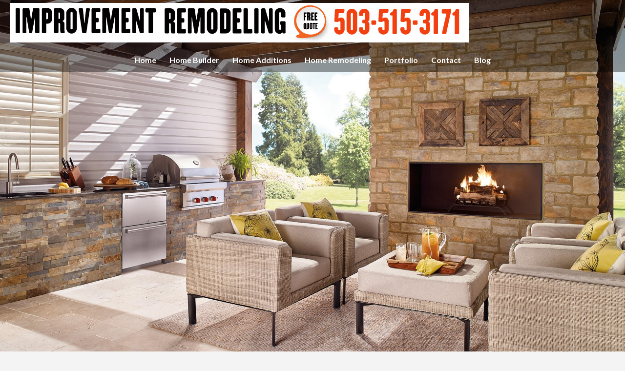

--- FILE ---
content_type: text/html; charset=UTF-8
request_url: http://improvementremodelingllc.com/home_additions/outdoor_kitchens
body_size: 18464
content:
<!DOCTYPE html>
<html lang="en-US">
<head>
<meta http-equiv="Content-Type" content="text/html; charset=utf-8"/>
<title>Outdoor Kitchen Construction | Portland OR | Improvement Remodeling</title>
<meta name="last-modified" content="Tue, 05 Mar 2024 10:25:10 -0800" />
<meta name="viewport" content="width=device-width, initial-scale=1">
<meta name="description" content="An outdoor kitchen from Improvement Remodeling inspires gourmet living and helps Portland homeowners spend as much time outside as possible. We’ve been building and installing custom outdoor kitchens in Portland since 1998."/>
<meta name="keywords" content="improvement remodeling, Portland, Oregon, outdoor kitchens, construction, remodeling, portland construction companies, portland home improvement"/>
<meta name="robots" content="ALL" />
<meta name="copyright" content="2024"/>
<base href="//improvementremodelingllc.com/" />
<!-- home_additions/outdoor_kitchens -->

<link href="/tpl/base.css" rel="stylesheet" type="text/css" />
<link href="/tpl/design001/css/portland-red.css" rel="stylesheet" type="text/css" />
<script type="text/javascript" src="/js/jquery-1.11.2.min.js"></script>
<link href="/site/1953impr/custom.css" rel="stylesheet" type="text/css" /> 


<script type="text/javascript">var jscf='1953impr';</script>
<script type="text/javascript" src="/java.js"></script>




<meta name="viewport" content="width=device-width, initial-scale=1.0">
<link rel="stylesheet" href="/css/normalize.css">
<link rel="stylesheet" href="/css/slideout.css">
<link href="https://fonts.googleapis.com/css?family=Lato:200,300,400,700,900|Open+Sans:200,300,400,700" rel="stylesheet">
<script src="/js/slideout.js"></script>
<!-- <script src="https://ajax.googleapis.com/ajax/libs/jquery/3.3.1/jquery.min.js"></script> -->

<script type="text/javascript" src="/tpl/ss/chili-1.7.pack.js"></script>
	<script type="text/javascript" src="/tpl/ss/jquery.cycle.all.2.72.js"></script>
<script type="text/javascript">
$(document).ready(function() {

	$('#rotate_18525').cycle({
	    timeout: 6000,
	    speed:   1000,
    	fx:     'fade',
    	sync:   0,
    	//delay: -3000
	});
	
});
</script>



<script type="text/javascript" src="lightbox/js/jquery.lightbox-0.5.js"></script>
<link rel="stylesheet" type="text/css" href="lightbox/css/jquery.lightbox-0.5.css" media="screen" />
<script type="text/javascript">
$(document).ready(function(){
	$('a[rel*=lightbox]').lightBox();
});
</script>


</head>
<body class="main_bg _35679-child _35677" >




<nav id="menu" class="slideout-menu">
<ul>
	<li id="li_35674" class="li35674 only-child"><a href="/" class="nav-major">Home</a></li>
	<li id="li_35676" class="li35676 only-child"><a href="home_builder" class="nav-major">Home Builder</a></li>
	<li id="li_35679" class="li35679 only-child current"><a href="home_additions" class="nav-major">Home Additions</a>
			<ul class="nav-minor">
			<li id="li_35733"><a href="home_additions/in-law_apartments"><i class="fa fa-caret-right"></i>In-Law Apartments</a></li>
				<li id="li_35682"><a href="home_additions/decks_and_patios"><i class="fa fa-caret-right"></i>Decks and Patios</a></li>
				<li id="li_35677" class="current"><a href="home_additions/outdoor_kitchens"><i class="fa fa-caret-right"></i>Outdoor Kitchens</a></li>
				<li id="li_35683"><a href="home_additions/accessory_dwellings_units"><i class="fa fa-caret-right"></i>Accessory Dwellings Units</a></li>
				
			</ul></li>
	<li id="li_35680" class="li35680 only-child"><a href="home_remodeling" class="nav-major">Home Remodeling</a>
			<ul class="nav-minor">
			<li id="li_35678"><a href="home_remodeling/kitchen_remodels"><i class="fa fa-caret-right"></i>Kitchen Remodels</a></li>
				<li id="li_35671"><a href="home_remodeling/bathroom_remodels"><i class="fa fa-caret-right"></i>Bathroom Remodels</a></li>
				<li id="li_35681"><a href="home_remodeling/decorative_concrete"><i class="fa fa-caret-right"></i>Decorative Concrete</a></li>
				
			</ul></li>
	<li id="li_35685" class="li35685 only-child"><a href="portfolio" class="nav-major">Portfolio</a>
			<ul class="nav-minor">
			<li id="li_35684"><a href="portfolio/testimonials"><i class="fa fa-caret-right"></i>Testimonials</a></li>
				
			</ul></li>
	<li id="li_35675" class="li35675 only-child"><a href="contact" class="nav-major">Contact</a></li>
	<li id="li_35672" class="li35672 only-child"><a href="blog" class="nav-major">Blog</a></li>
	
</ul>
</nav>
<div id="panel">
	<section class="main-header-container" id="header_section">
		<header class="main-header">
			<a class="toggle-button">☰ <span>MENU</span></a>
			<div class="logo"><a href="/"><img src="site/1953impr/Header.jpg" border="0" alt="Home Remodeling Portland Oregon Contractor" id="img_logo"/></a></div>
			<div class="clearfix"></div>
		</header>
		<nav id="nav-main">
			<div id="nav-main-inner" class="clearfix">
				
<ul>
	<li id="li_35674" class="li35674 only-child"><a href="/" class="nav-major">Home</a></li>
	<li id="li_35676" class="li35676 only-child"><a href="home_builder" class="nav-major">Home Builder</a></li>
	<li id="li_35679" class="li35679 only-child current"><a href="home_additions" class="nav-major">Home Additions</a>
			<ul class="nav-minor">
			<li id="li_35733"><a href="home_additions/in-law_apartments"><i class="fa fa-caret-right"></i>In-Law Apartments</a></li>
				<li id="li_35682"><a href="home_additions/decks_and_patios"><i class="fa fa-caret-right"></i>Decks and Patios</a></li>
				<li id="li_35677" class="current"><a href="home_additions/outdoor_kitchens"><i class="fa fa-caret-right"></i>Outdoor Kitchens</a></li>
				<li id="li_35683"><a href="home_additions/accessory_dwellings_units"><i class="fa fa-caret-right"></i>Accessory Dwellings Units</a></li>
				
			</ul></li>
	<li id="li_35680" class="li35680 only-child"><a href="home_remodeling" class="nav-major">Home Remodeling</a>
			<ul class="nav-minor">
			<li id="li_35678"><a href="home_remodeling/kitchen_remodels"><i class="fa fa-caret-right"></i>Kitchen Remodels</a></li>
				<li id="li_35671"><a href="home_remodeling/bathroom_remodels"><i class="fa fa-caret-right"></i>Bathroom Remodels</a></li>
				<li id="li_35681"><a href="home_remodeling/decorative_concrete"><i class="fa fa-caret-right"></i>Decorative Concrete</a></li>
				
			</ul></li>
	<li id="li_35685" class="li35685 only-child"><a href="portfolio" class="nav-major">Portfolio</a>
			<ul class="nav-minor">
			<li id="li_35684"><a href="portfolio/testimonials"><i class="fa fa-caret-right"></i>Testimonials</a></li>
				
			</ul></li>
	<li id="li_35675" class="li35675 only-child"><a href="contact" class="nav-major">Contact</a></li>
	<li id="li_35672" class="li35672 only-child"><a href="blog" class="nav-major">Blog</a></li>
	
</ul>

			</div>
		</nav>
	</section>
	<section id="home-slider">
		<div>
			<img src="/site/1953impr/Top_Photo/outdorr_kitchen.jpg" height="1080" width="1920" border="0" alt="" />
	   <!-- aw:1950 -->
		</div>
	</section><section id="home-content" class="block-right-flex">
		<div id="subNav"><div id="submenu"><a href="home_additions/in-law_apartments" class="navigations2">In-Law Apartments</a><span class="bar"> | </span><a href="home_additions/decks_and_patios" class="navigations2">Decks and Patios</a><span class="bar"> | </span><span class="navigations2 on">Outdoor Kitchens</span><span class="bar"> | </span><a href="home_additions/accessory_dwellings_units" class="navigations2">Accessory Dwellings Units</a></div></div>
		<div class="home-container block-right">
			
	<div class="p_block" id="dp_111733"><h2 class="sub-heading">Portland Outdoor Kitchen Construction</h2>

		<div style="padding:5px" class="paraBlock">
		<div style="text-align: left;">With our wet weather, Portlanders look for any opportunity to spend more time outdoors. What better way to spend quality time with family and friends than in your very own outdoor kitchen?</div>
<p>&nbsp;</p>
<p>Outdoor kitchens inspire exciting outdoor living: barbeques, patio parties, pool parties, relaxing with friends and much more. They make cooking and entertaining a breeze and encourage family members and party guests to lend a hand in the cooking process. Fresh-air outdoor kichens turn any meal into a cause for celebration.&nbsp;</p>
<p>&nbsp;</p>
<p>The contractors at Improvement Remodeling are experts at designing and building outdoor kitchens in the Portland/Metro area. We pay close attention to the needs of our clients and do everything we can to exceed their expectations.</p>
		<div class="clear_all"></div>
		</div></div>
	
	<div class="p_block" id="dp_111734"><h2 class="sub-heading">Portland Outdoor Kitchens Boost</h2>

		<div style="padding:5px" class="paraBlock">
		<ul>
<li>Barbecue grills</li>
<li>Gas side burners<img style="float: right;" src="site/1953impr/boden-outdoor-kitchen-59.jpg" alt="" width="276" height="329" /></li>
<li>Warming shelves</li>
<li>Roasting spits</li>
<li>Smokers</li>
<li>Pizza ovens</li>
<li>Refrigerators</li>
<li>Wet bars</li>
<li>Ice makers</li>
<li>Wine coolers</li>
<li>Outdoor Sinks</li>
<li>Weather resistant cabinetry</li>
<li>Modern lighting</li>
<li>Built-in seating and planters</li>
<li>Pergolas, covered patios, and awnings</li>
<li>Custom designs</li>
</ul>
<p>&nbsp;</p>
<p>With an outdoor kitchen from Improvement Remodeling, you get your choice of a wide variety of building materials, including: brick, stucco, granite, slate, stainless steel, stone, tile, cedar and teak. The design experts at Improvement Remodeling will customize the perfect design for your backyard space, and with expert craftmanship and quality at the forefront of every job, you're sure to be the talk of your neighborhood.</p>
		<div class="clear_all"></div>
		</div></div>
	
	<div class="p_block" id="dp_111718"><h2 class="sub-heading">Improvement Remodeling Builds Outdoor Kitchens Throughout Portland</h2>
<div class="paraBlock photo_gall">
	  <div class="photoBlock">
		  <table border="0" cellpadding="4" cellspacing="0" align="center"> 
			<tr><td align="center"><div class="crop125" style="height:94px"><a href="/site/1953impr/boden-outdoor-kitchen-(9).jpg" rel="lightbox[p111718]" title=" "><img src="/site/1953impr/Thumbs/boden-outdoor-kitchen-(9).jpg" border="0" alt="" title=""/></a>
</div>
</td>
<td align="center"><div class="crop125" style="height:94px"><a href="/site/1953impr/boden-outdoor-kitchen-(10).jpg" rel="lightbox[p111718]" title=" "><img src="/site/1953impr/Thumbs/boden-outdoor-kitchen-(10).jpg" border="0" alt="" title=""/></a>
</div>
</td>
<td align="center"><div class="crop125" style="height:94px"><a href="/site/1953impr/boden-outdoor-kitchen-(24).jpg" rel="lightbox[p111718]" title=" "><img src="/site/1953impr/Thumbs/boden-outdoor-kitchen-(24).jpg" border="0" alt="" title=""/></a>
</div>
</td>
<td align="center"><a href="/site/1953impr/boden-outdoor-kitchen-(12).jpg" rel="lightbox[p111718]" title=" "><img src="/site/1953impr/Thumbs/boden-outdoor-kitchen-(12).jpg" border="0" alt="" title=""/></a>

</td>
</tr>
<tr><td align="center"><div class="crop125" style="height:82px"><a href="/site/1953impr/boden-outdoor-kitchen-(22).jpg" rel="lightbox[p111718]" title=" "><img src="/site/1953impr/Thumbs/boden-outdoor-kitchen-(22).jpg" border="0" alt="" title=""/></a>
</div>
</td>
<td align="center"><a href="/site/1953impr/Ourtdoor-Kitchens.jpg" rel="lightbox[p111718]" title=" "><img src="/site/1953impr/Thumbs/Ourtdoor-Kitchens.jpg" border="0" alt="" title=""/></a>

</td>
<td align="center"><div class="crop125" style="height:82px"><a href="/site/1953impr/OutdoorKit9.jpg" rel="lightbox[p111718]" title=" "><img src="/site/1953impr/Thumbs/OutdoorKit9.jpg" border="0" alt="" title=""/></a>
</div>
</td>
<td align="center"><div class="crop125" style="height:82px"><a href="/site/1953impr/boden-outdoor-kitchen-(16).jpg" rel="lightbox[p111718]" title=" "><img src="/site/1953impr/Thumbs/boden-outdoor-kitchen-(16).jpg" border="0" alt="" title=""/></a>
</div>
</td>
</tr>
		  </table>
	  </div></div></div>
	
		</div>
	</section>
	
	<section id="banners">
		<div id="bottom_banners" class="container">
			<div style="padding:10px 0px;" class="each_banner" id="bann_18526"><div class="sub-heading"><img src="../site/1953impr/sidebanner_experience.jpg" alt="" width="250" height="205" /></div>
</div><div style="padding:10px 0px;" class="each_banner" id="bann_19923"><div class="sub-heading"><p style="text-align: center;"><img src="/site/1953impr/Improvement-remodeling-logo1.png" alt="" width="285" height="112" /></p>
<p style="text-align: center;"><span style="font-size: 9pt;">Call for Guarantee &amp; Satisfaction Details.</span></p></div>
</div><div style="padding:10px 0px;" class="each_banner" id="bann_19151"><a class="navigations2" href="http://www.bbb.org/oregon/business-reviews/construction-and-remodeling-services/improvement-remodeling-in-north-plains-or-22150526#bbblogo" target="_blank"><img src="/site/1953impr/Banners/cbbb-badge-horz.png" border="0" alt=""/><br/></a></div><div style="padding:10px 0px;" class="each_banner" id="bann_18525">
	<div class="rotateBanner" style="background-image:url(/site/1953impr/sidebanner_testimonials.jpg);min-height:58px;background-repeat:no-repeat;background-position:top center">
	
	<div id="rotate_18525">
		<div>"I recommend Edward and his crew for anything from simple handiwork to a major remodel.  He gave us ideas on  products that made our spaces do double and sometimes triple duty. <br />
<br />
- Patricia McCracken<br />
</div><div style="display:none">"They did a full house remodel, including bathrooms, moving walls, finish work, and windows. They were amazing and the interactions with them were very positive."<br />
<br />
- Mara Delay</div><div style="display:none">"Improvement Remodeling did a fantastic job updating our bathroom facilities.  I would recommend them for anyone wanting to upgrade or remodel their facilities." <br />
<br />
-Steve Jones <br />
Les Schwab Tire Center <br />
</div><div style="display:none">“Edward was a pleasure to work with during my home remodeling experience. His eye for detail and pride in his work are second to none."<br />
<br />
- Benjamin Boden</div>
	</div>
	</div>
	</div><div style="padding:10px 0px;" class="each_banner" id="bann_18343"><div class="sub-heading"><p><img src="../site/1953impr/sidebanner_projects.png" alt="" width="235" height="406" /></p></div>
</div><div style="padding:10px 0px;" class="each_banner" id="bann_18342"><img src="/site/1953impr/Banners/PABALogo.jpg" border="0" alt=""/><br/></div>
			<span class="clear"></span>
		</div>
	</section>
	<section id="footer">
		<div class="container">
			<div class="bottom-links"><a href="">Home</a> | <a href="home_builder">Home Builder</a> | <a href="home_additions">Home Additions</a> | <a href="home_remodeling">Home Remodeling</a> | <a href="portfolio">Portfolio</a> | <a href="contact">Contact</a> | <a href="blog">Blog</a> | <a href="sitemap" class="sitemap_link">Sitemap</a></div><div id="footer_text"><p style="text-align: center;">Home Remodeling Contractor Serving Portland, Beaverton, Tualatin, Hillsboro, Lake Oswego, Gresham, West Linn, and Tigard.</p></div>
			
		<div class="bottom-links" id="powered">
			<span id="powered_by">Powered by <a href="http://homespunwebsites.com" target="_blank" id="vLink">Homespun Websites</a></span>
		</div>
		</div>
	</section>
</div>

<script>
	var slideout = new Slideout({
		'panel': document.getElementById('panel'),
		'menu': document.getElementById('menu'),
		'padding': 256,
		'tolerance': 70,
		'side': 'right'
	});
	document.querySelector('.toggle-button').addEventListener('click', function() {
		slideout.toggle();
	});
</script>

<script>
jQuery(document).ready(function($) {
  	if ($(window).width() < 900) {
  		$('ul.nav-minor').parent('li.only-child').prepend('<span>+</span>');
  		$('.block-right-flex').prepend('<em>+</em>');

		/*document.querySelector('.block-right-flex em').addEventListener('click', function() {
			let thisSToggle = $(this);
  			thisSToggle.siblings('div#subNav').children('div#submenu').slideToggle('fast', function() {
				if ($(this).is(':visible')) { thisSToggle.text('−'); } 
				else { thisSToggle.text('+'); }        
			}); 

		})*/
		
  		$('.block-right-flex').children('em').on('click', function(){
  			let thisSToggle = $(this);
  			thisSToggle.siblings('div#subNav').children('div#submenu').slideToggle('fast', function() {
				if ($(this).is(':visible')) { thisSToggle.text('−'); } 
				else { thisSToggle.text('+'); }        
			}); 
		});


		$('li.only-child').children('span').on('click', function(){
			let signToggle = $(this);
			//Expand or collapse this panel
			signToggle.siblings('ul.nav-minor').slideToggle('fast', function() {
				if ($(this).is(':visible')) { signToggle.text('−'); }
				else { signToggle.text('+'); }        
			});
			//Hide the other panels
			$('ul.nav-minor').not(signToggle.siblings('ul.nav-minor')).slideUp('fast');
    	});
		if($('.hero_block').attr('style').indexOf('background-image') >= 0){
		    $('.hero_block').css({
			   'font-size' : '12px',
			   'width' : '100%',
			   'max-height': '300px'
			});
		}
	}
});
let check_content = jQuery('#subNav').find('#submenu').text();
if(check_content == ''){
	jQuery('#home-content').removeClass('block-right-flex'); 
	jQuery('.home-container').removeClass('block-right');
}
jQuery('.subpages').appendTo('.navigations2.on');
</script>

<!--1953:0|35677:0|102510:240305-->
<!-- Piwik -->
<script type="text/javascript">
var pkBaseURL = (("https:" == document.location.protocol) ? "https://homespunstatistics.com/piwik/" : "http://homespunstatistics.com/piwik/");
document.write(unescape("%3Cscript src='" + pkBaseURL + "piwik.js' type='text/javascript'%3E%3C/script%3E"));
</script><script type="text/javascript">
try {
var piwikTracker = Piwik.getTracker(pkBaseURL + "piwik.php", 1953);
piwikTracker.trackPageView();
piwikTracker.enableLinkTracking();
} catch( err ) {}
</script><noscript><p><img src="https://homespunstatistics.com/piwik/piwik.php?idsite=1953" style="border:0" alt="" /></p></noscript>
<!-- End Piwik Tracking Code --></body>
</html>

--- FILE ---
content_type: text/css
request_url: http://improvementremodelingllc.com/tpl/design001/css/portland-red.css
body_size: 1498
content:
@import "master.css";

.main_bg {
  background-color: #f4f4f4;
}

#menu {
  background-color: #af4535;
}
#panel h1, #panel h2, #panel h3, #panel h4, #panel h5, #panel h6 {
  color: #af4535;
}
#panel a {
  color: #af4535;
}
#panel a.btn {
  color: white;
  background-color:#8e2516;
}

#panel a.btn:hover {
  color: #eeeeee;
  background-color: #af4535;
}
#panel a.btn.btn-alt {
  color: #8e2516;
  background-color: #ecf3fa;
}
#panel a.btn.btn-alt:hover {
  background-color: #af4535;
}
#panel a.btn.btn-large-alt {
  color: #0f273f;
  background-color: #ecf3fa;
}
#panel a.btn.btn-large-alt:hover {
  background-color: #af4535;

}
#panel section#footer {
  background-color: #660000;
}

#panel #nav-main #nav-main-inner ul li:hover {
  background-color: #660000;
}
#panel #nav-main #nav-main-inner ul li:hover ul {
  background-color: #660000;
}

input[type="button"], input[type="submit"] {
    background: #8e2516;
}
input[type="button"]:hover, input[type="submit"]:hover {
    background: #af4535;
}
ul.nav-minor li a:hover {
    background: #af4535;
}
/*footer css*/
section#banners h1, section#banners h2, section#banners h3, section#banners h4, section#banners h5, section#banners h6, section#banners form, section#banners span.news-heading, section#banners .sub-heading, section#banners a, section#banners b, section#banners .archive_list,  section#footer a {
    color: #fff;
}

section#banners {
    background: #36454f;
}

--- FILE ---
content_type: text/css
request_url: http://improvementremodelingllc.com/site/1953impr/custom.css
body_size: 755
content:
#mainbar h2.sub-heading {
color: #F34113;
font-size:26px;
border-bottom:none;
}

#image_shadow {
background-image: url(../images/image_shade.png);
width: 940;
height: 30px;
margin: 0 auto;
opacity: 0.2;
display: none;
}

#mainbar a{
color:#F3651D;
}

#navBar{
background-image:none;
background-color:#191919;
}

#navBar a:hover, #navBar li a.current {
background-color: #F33D0D;
opacity: 0.9;
}

ul.MenuBarHorizontal ul.submenu a {
background-color: #F33D0D;
}

.main_bg {
border-top: none
}

ul.MenuBarHorizontal ul li {
width: 155%;
}

a {
color: #F3651D;
}

p {
color: #222222;
}


.rotateBanner { padding-top: 65px; }
.rotateBanner > div { margin: 0 35px 15px 35px; }
.rotateBanner {text-align:left}

--- FILE ---
content_type: text/css
request_url: http://improvementremodelingllc.com/tpl/design001/css/master.css
body_size: 21926
content:
html {
	box-sizing: border-box;
}
*, *:before, *:after {
	box-sizing: inherit;
}
* {
	-webkit-font-smoothing: subpixel-antialiased;
}
html, body {
	margin: 0;
	padding: 0;
	height: 100%;
	line-height: 1.5em;
	font-family: 'Lato', sans-serif;
	background-color: #f4f4f4;
	-webkit-text-size-adjust: none;
}




body, .main_bg { background-color: #f4f4f4; }

section#banners .sub-heading {
    text-align: left;
}
span.news-heading b, .sub-heading h3 {
    color: #fff !important;
}
#bottom_banners input {
    color: #000;
}
#panel {
  background: #fff;
  /*
  * For IE 6/7 only
  * Include this rule to trigger hasLayout and contain floats.
  */
  /* normalize overrides */
  /* Navigation - main
  -------------------------------------------------- */
}
.p_block .fb_iframe_widget, #panel .p_block  iframe {
	display: block;
}
div#headerBlock p {
    color: #fff;
}

/****************/
div.hand {
    margin-left: 0 !important;
}
section#home-slider ul.contextmenu{
	/* margin: 280px 20px 0!important; */
}
#panel ul.contextmenu {
    margin: 0 20px !important;
}

#panel ul.contextmenu#cmphoto { margin-top:80px!important;; }

section#home-slider span.em {
    float: left;
    width: 100%;
    /* margin-top: 286px; */
    padding: 10px 0;
}
.p_block .sub-heading, .p_block .linkBlock, .p_block .paraBlock, .p_block .resp-block, .p_block .fb_reset,
.p_block .fb_iframe_widget, .p_block table, .p_block iframe, .p_block p, .p_block form,
.p_block #searchResults, #calendarDiv, #eventsDiv, #home-content table, #home-content #contactBody, 
#home-content .addthis_toolbox, .p_block .photoBlockFloat, .p_block #unite_gallery, #banners #bottom_banners,
#home-content .gmap_canvas, .home-container h1, .home-container .sub-heading, .home-container p, .home-container h2,
.home-container h3, .home-container h4, .home-container h5, .home-container h6, .home-container span {
	width: 100%;
    max-width: 1140px !important;
    margin: 0 auto !important;
}

#panel .blog_entries .each_entry { 
  max-width: 1140px !important;
  margin: 0 auto !important;
}

#banners #bottom_banners {
    max-width: 1400px !important;
    margin: 0 auto !important;
}
div.cycle-pager a {
    display: inline;
}
div.cycle-pager a.cycle-pager-active {
    color: #000 !important;
} 
div.p_block:not(:first-child) {
    padding: 15px 0 !important;
}

/**Side Navigation**/

section.block-right-flex div#subNav div#submenu a {
    width: 100%;
    font-weight: 600;
    font-style: normal;
    font-size: 14px;
    letter-spacing: 2px;
    text-transform: uppercase;
    text-decoration: none;
    line-height: 1.25em;
    display: block;
    padding: 6px 0;
    text-align: left;
	clear:both;
   
}
section.block-right-flex div#breadcrumb a:after {
    content: "";
    height: 3px;
    background: #03927e;
    display: block;
    width: 36px;
    margin-top: 6px;
}
section.block-right-flex div#breadcrumb {
    float: left;
    width: 100%;
    text-align: left;
}
section.block-right-flex div#breadcrumb a {
	font-size: 19px;
    padding: 0;
    margin-top: 0;
    float: left;
    margin-bottom: 13px;
    clear: both;
}
section.block-right-flex span.navigations2.on {
    float: left;
    width: 100%;
    font-weight: bold;
    text-transform: uppercase;
    text-align: left;
    margin: 6px 0;
}
section.block-right-flex {
    max-width: 1300px !important;
    margin: 0 auto !important;
    display: block !important;
    clear: both;
    overflow: hidden;
    width: 100%;
}
section.block-right-flex .block-right {
    width: 80%;
    float: right;
}
section.block-right-flex div#subNav {
    text-align: center;
    margin: 0 auto;
    float: left;
    padding-left: 10px;
    box-sizing: border-box;
    width: 20%;
}

section.block-right-flex .block-right {
    margin: 0 auto;
}
section.block-right-flex div#subNav div#submenu .subpages {
        margin: 6px 0;
}
section.block-right-flex div#subNav div#submenu .subpages span.bar, section.block-right-flex div#submenu span.bar {
    display: none;
}
.photoBlock {
    padding: 50px 0;
}
section.block-right-flex em:first-child {
    cursor: pointer;
    font-weight: bold;
}
div#submenu .subpages {
    margin-left: 10px !important;
}
span.navigations2.on .subpages a{
	color:#676767 !important;
}
li.only-child { cursor: pointer; }
ul.nav-minor { display: none; }

/**Side Navigation End;**/
/****************/
#panel * {
	outline: none;
}
#panel hr {
	border: 0;
	height: 1px;
	background: #333;
	background-image: linear-gradient(to right, #333, #666, #333);
}
#panel img {
	max-width: 100%;
	height: auto;
}
section#banners div#bottom_banners {
    padding: 20px 0;
    box-sizing: border-box;
}
#panel iframe {
	border: none;
}
#panel .clearfix:before, #panel .clearfix:after {
	content: " ";
	display: table;
}
#panel .clearfix:after {
	clear: both;
}

#panel .clearfix {
 *zoom: 1;
}
#panel .add {
	display: block;
}
#panel dl, #panel menu, #panel ol, #panel ul {
	margin: 0;
	padding: 0;
	
	list-style-type: none;
}
#panel div.p_block ul {
	margin: 0;
	padding: 0 0 0 15px;
	
	list-style-type: disc;
}

#panel div.p_block ol {
	margin: 0;
	padding: 0 0 0 15px;
	
	list-style-type: decimal;
}

#panel i {
	/*
	display: inline-block;
	margin-right: 10px;
	*/
}
#panel a {
	/* font-family: 'Lato', sans-serif; */
	font-weight: 500;
	cursor: pointer;
	text-decoration: none;
}
#panel a:focus {
	outline: none;
}
#panel a:hover {
	text-decoration: none;
}
#panel a.btn-link {
	text-decoration: underline;
}
#panel a.btn {
	display: inline-block;
	padding: 6px 10px;
	font-family: 'Lato', sans-serif;
	font-weight: 500;
	border-radius: 4px;
}
#panel a.btn:hover {
	text-decoration: none;
}
#panel #nav-main #nav-main-inner ul li:hover ul li {
  border-bottom: 1px dotted #ffffff;
}
#panel #nav-main #nav-main-inner ul li:hover ul li a:hover {
    color: #ffffff;
    padding-left: 26px;
    transition: all 0.3s ease-in-out;
    border-left: 6px solid #fff;
}
#panel #nav-main #nav-main-inner ul li:hover ul li:hover ul li {
  border-bottom: 1px dotted #fff;
}
#panel #nav-main #nav-main-inner ul li:hover ul li:hover ul li a {
  color: #fff;
}
#panel .main-header a.toggle-button { color:#fff; }
#panel section#footer a {
	color: #fff;
	padding:0px 2px;
}
#panel #nav-main #nav-main-inner ul ul.nav-minor-minor {
    border-radius: 0;
    border-top-left-radius: 0;
    border-top-right-radius: 0;
}
input:hover, a.btn:hover
{
	 transition: all 0.3s ease-in-out;
}
input[type="button"], input[type="submit"] {
    font-size: 21px;
    font-family: 'Lato', sans-serif;
    color: #fff;
    padding: 7px;  
    max-width: 177px;
    width: 100%;
    border: none;
    letter-spacing: 1px;
    border-radius: 3px;
    margin-top: 10px;
    transition: all 0.3s ease-in-out;
}
input[type="button"]:hover, input[type="submit"]:hover {
    transition: all 0.3s ease-in-out;
}
input[type="text"], input[type="email"], input[type="password"], input[type="number"]  {
    line-height: 24px;
    padding: 5px;
    margin-bottom: 7px;
    border: 1px solid #ccc;
}
textarea  {
    line-height: 24px;
    padding: 5px;
    margin-bottom: 7px;
    border: 1px solid #ccc;
   height: 60px;
}

@media only screen and (max-width: 900px){
	section#home-content div#subNav div#submenu {
	    display: none;
	}
	section.block-right-flex .block-right {
	    width: 100%;
	}
	nav#menu ul li span {
	    float: right;
	    color: #fff;
	    font-size: 21px;
	}
}

@media only screen and (max-width: 767px){
	#panel #bottom_banners div {
		float: left;
		width: 100%;
		margin: 0;
		box-sizing: border-box;
	}
	#bottom_banners input {
		width: 100%;
		line-height: 24px;
		padding: 5px;
	}
	#banners form input.side_submit {
		margin: 10px auto;
		display: block;
	}
	#panel section#home-slider img {
		height: 324px !important;
	}
}
@media (min-width: 900px) {
 #panel a.btn {
 padding: 6px 10px;
}
}
#panel a.btn.btn-alt {
	border-width: 2px;
}
#panel a.btn.btn-large {
	padding: 15px 30px;
	font-size: 20px;
	border-radius: 5px;
}
@media (min-width: 900px) {
 #panel a.btn.btn-large {
 padding: 10px 30px;
 font-size: 20px;
 border-radius: 6px;
 margin-top: 20px;
}
}
#panel a.btn.btn-large-alt {
	padding: 15px 30px;
	font-size: 1.3em;
	border-radius: 5px;
}
@media (min-width: 900px) {
 #panel a.btn.btn-large-alt {
 padding: 20px 40px;
 font-size: 1.6em;
 border-radius: 6px;
}
}
#panel a.btn-launch-modal:focus {
	outline: none;
}
#panel .text-dimmed {
	opacity: 0.1;
}
#panel p {
	font-size: 0.9em;
	line-height: 1.6em;
}
@media (min-width: 480px) {
 #panel p {
 line-height: 1.7em;
 font-family: 'Open Sans', sans-serif;
 font-size: 1em;
 font-weight: normal;
}
}
#panel h1, #panel h2, #panel h3, #panel h4, #panel h5, #panel h6 {
	margin: 0;
	padding: 0;
	font-family: 'Lato', sans-serif;
	font-weight: 400;
	line-height: 1.4em;
}
#panel h1 {
	font-size: 2.0em;
}
@media (min-width: 980px) {
 #panel h1 {
 font-size: 2.6em;
}
}
#panel h2 {
	font-size: 1.6em;
}
@media (min-width: 980px) {
 #panel h2 {
 font-size: 2.4em;
}
}
#panel h3 {
	font-size: 1.2em;
}
@media (min-width: 980px) {
 #panel h3 {
 font-size: 1.6em;
}
}
#panel h4 {
	font-size: 1.0em;
}
@media (min-width: 980px) {
 #panel h4 {
 font-size: 1.4em;
}
}
#panel h5 {
	font-size: 1em;
	font-style: italic;
}
#panel h6 {
	font-size: 1em;
	font-weight: 900;
}
#panel div {
	-webkit-box-sizing: border-box;
	-moz-box-sizing: border-box;
	box-sizing: border-box;
}

#panel .headline {
	display: block;
	padding: 30px 0 20px 0;
	color: #777777;
}
#panel .txt-larger {
	font-size: larger;
}
#panel .txt-smaller {
	font-size: 0.7em;
}
#panel .txt-center {
	text-align: center;
}
#panel .margin-none {
	margin: 0;
}
#panel .padding-none {
	padding: 0;
}
#panel .right-justified {
	text-align: right;
}
#panel form {
	margin: 0;
}
#panel form textarea {
	width: 280px;
}
#panel form p span {
	display: inline-block;
	margin-bottom: 5px;
}
textarea {
    color: black;
}
#panel .pic-standard {
	margin: 10px;
	padding: 3px;
	border: 1px solid #ccc;
	background: #fff;
}
#panel .inner-well {
	width: auto;
	margin: 20px;
	padding: 15px;
	box-shadow: 0px 1px 0px rgba(255, 255, 255, 0.1);
	border: 1px solid #2B2B2F;
	background: #36363e;
	-webkit-border-radius: 5px;
	-moz-border-radius: 5px;
	-ms-border-radius: 5px;
	-o-border-radius: 5px;
	border-radius: 5px;
}
#panel .shim {
	position: fixed;
	top: 0;
	width: 100%;
	height: 14px;
	background: black;
	z-index: 12;
}
#panel #nav-main #nav-main-inner ul.nav-minor {
    border-radius: 0;
}
#panel #nav-utility {
	position: relative;
	margin: 0 auto;
	max-width: 100%;
	height: 20px;
	padding: 4px 20px;
	font-size: 15px;
	font-weight: 500;
	background: #e7e7e7;
	text-align: center;
	background: #fff;
	border-top-left-radius: 6px;
	border-top-right-radius: 6px;
	z-index: 100;
}
@media (min-width: 900px) {
 #panel #nav-utility {
 background: #fff;
 height: 30px;
}
}


@media (max-width: 480px) {
  #panel .p_block td {
    display:block;
	padding:3px;
  }
  #panel .p_block img {
    min-height:100px;
  }
}

#panel .main-header {
	position: relative;
	margin-top: 0;
	padding: 6px 20px;
	/*text-align: center;*/
}
#panel .main-header .blockLeft {
	padding: 4px;
}
@media (min-width: 900px) {
	#panel .main-header .blockLeft {
		float: left;
	}
}
#panel .main-header .blockRight {
	padding: 4px;
}
@media (min-width: 900px) {
 #panel .main-header .blockRight {
 float: right;
}
}
#panel .main-header div.logo {
	float: left;
}
@media (min-width: 900px) {
 #panel .main-header div.logo {
 display: inline-block;
 float: initial;
 margin: 0 auto;
}
}
#panel .main-header a.toggle-button {
	float: right;
	display: inline-block;
	margin-top: -5px;
	margin-left: 10px;
	margin-right: -20px;
	padding: 10px;
	cursor: pointer;
	font-size: 1.2em;
	border-radius: 2px;
}
@media (min-width: 900px) {
 #panel .main-header a.toggle-button {
 display: none;
}
}
#panel .main-header a.toggle-button span {
	font-size: 0.8em;
}
@media (min-width: 900px) {
 #panel .main-header .clearfix {
 display: none;
}
}
#panel #nav-main {
	position: relative;
	margin: 0;
	padding: 0;
	left: 0;
	right: 0;
	min-height: 30px;
	border-top-left-radius: 6px;
	border-top-right-radius: 6px;
	backface-visibility: hidden;
	text-align: center;
	z-index: 1000;
}

#panel #nav-main{
	display: none;
}
/*/
#panel #nav-main #nav-main-inner {
	display: none;
}
/*/
@media (min-width: 900px) {
	
 #panel #nav-main{ 	display: block; }
 #panel #nav-main #nav-main-inner {
 display: block;
 padding-right: 0px;
 max-height: 48px;
 z-index: 10;
}
}
#panel #nav-main #nav-main-inner ul {
	display: block;
	z-index: 20;
}
#panel #nav-main #nav-main-inner ul li {
	display: inline-block;
	text-align: left;
}
#panel #nav-main #nav-main-inner ul li a {
	display: block;
	padding: 12px;
	font-weight: bold;
	color: white;
	transition: all 0.3s ease-in-out;
}
#panel #nav-main #nav-main-inner ul li ul {
	display: none;
}
#panel #nav-main #nav-main-inner ul li:hover ul {
	position: absolute;
	display: block;
	min-width: 220px;
}
#panel #nav-main #nav-main-inner ul li:hover ul li {
	position: relative;
	display: block;
}
#panel #nav-main #nav-main-inner ul li:hover ul li:last-child {
	border-bottom: none;
}
#panel #nav-main #nav-main-inner ul li:hover ul li ul {
	display: none;
}
#panel #nav-main #nav-main-inner ul li:hover ul li:hover ul {
	position: absolute;
	display: block;
	min-width: 220px;
	top: 0px;
	left: 220px;
}
#panel #nav-main #nav-main-inner ul li:hover ul li:hover ul li {
	display: block;
}
#panel #nav-main #nav-main-inner ul li:hover ul li:hover ul li:last-child {
	border-bottom: none;
}
#panel #nav-main #nav-main-inner ul li:hover ul li:hover ul li a {
	color: #fff;
}
#panel #bottom_banners > div {
	float: left;
	width: 240px;
	margin: 0;
}
#panel #footer {
	margin-top: 0;
	font-size: 0.9em;
	color: #fff;
}
#panel #footer p {
	margin: 0;
	font-weight: normal;
	font-size: 0.95em;
}
#panel #footer p a {
	font-weight: normal;
	font-size: 0.95em;
}
.slideout-menu {
	left: auto;
}
#menu {
	padding: 30px;
}
#menu ul {
	margin-bottom: 10px;
}
#menu ul li {
	margin-bottom: 20px;
	line-height: 2em;
}
#menu ul li a {
	font-size: 1em;
	font-weight: 400;
	color: #e0e0e0;
	text-decoration: none;
}
#menu ul li ul {
	margin-left: 20px;
}
#menu ul li ul li {
	margin-bottom: 0px;
}
dl, menu, ol, ul {
	margin: 0;
	padding: 0;
	font-family: 'Lato', sans-serif;
	list-style-type: none;
}
i {
	display: inline-block;
	margin-right: 10px;
}
#panel section {
	margin: 0 auto;
	padding: 0;
	max-width: 100%;
}

#panel section.main-header-container {
    position: absolute;
    z-index: 999;
    top: 0;
    left: 0;
    width: 100%;
    background: #00000066;
    border-bottom: 1px solid #fff;
}

#panel section#home-slider {
	position: relative;
	background: #fff;
	/*box-shadow: inset 0px 9px 13px 0px rgba(0, 0, 0, 0.15);*/
	padding-bottom: 0px;
}
#panel section#home-slider img {
	width: 100%;
	max-width: 100%;
	height: auto;
}
#panel section#home-content {
	background: #fff;
	padding-top: 50px;
}
#panel section#footer {
	text-align: center;
}

#panel .main-header div.logo {
  width:100%;
}

#bottom_banners div.each_banner { text-align:center; }

#panel #bottom_banners  div {
    float: left;
    width: 240px;
    margin: 0 10px;
}

#panel #bottom_banners  div div{
    float: none;
    width: auto;
    margin: 0;
}
#contactForm td { padding:2px; }
/***********start media queries*************/
@media only screen and (max-width: 1200px) {}
@media only screen and (max-width: 1136px) {}
@media only screen and (max-width: 1024px) {
	.p_block h2.sub-heading, form, div#carousel-example-generic, tbody, .addthis_toolbox.addthis_default_style, div#contactBody, div#subNav, .resp-block, .paraBlock{
    padding: 0 15px !important;
}
.home-container.block-right .paraBlock {
    padding: 0 !important;
}
section#home-content .edit2 {
    padding: 30px 0 !important;
}
.edit2{
    padding: 30px 15px !important;
}
.home-container.block-right div#contactBody {
    padding: 0 !important;
}
section.block-right-flex span.navigations2.on {
    margin: 5px 8px 5px;
}
}
@media only screen and (max-width: 980px) {}
@media only screen and (max-width: 823px) {}
@media only screen and (max-width: 768px) {}
@media only screen and (max-width: 767px) {
	.resp-block.respM-3 a.btn {
    margin-bottom: 25px;
}
.hero_block h1 span {
    width: 100% !important;
    text-align: center !important;
    max-width: 550px !important;
    display: block;
}
#panel section#home-slider img {
    height: 362px !important;
}
div#bottom_banners span#bannlist .each_banner img {
    width: 200px;
}
.p_block h2.sub-heading {
    text-align: center;
    padding: 28px 0 12px !important;
}
.p_block br {
    display: none;
}
.resp-block .col-4 {
    width: 50%;
}
.featurette {
    text-align: center;
}
h3.featurette-heading {
    padding: 15px 0 5px !important;
}
.featurette ul li, .featurette ol li  {
    text-align: left;
}
.featurette p {
    text-align: left;
    padding: 22px 0 5px!important;
}
.carousel-caption p.lead {
    padding: 10px 0 15px!important;
}
.paraBlock tbody {
    text-align: center;
}
.hero-unit a.btn.btn-primary.btn-large {
    float: right;
    margin-top: 20px;
    padding: 9px 22px!important;
}
.news_signup form#SubscribeForm {
    padding: 0 !important;
}
.cycle2 .cycle-slideshow.cycle-paused, .cycle2 img {
    width: 100% !important;
	    border: none !important;
}
#panel h3 {
    font-size: 22px !important;
}
.addthis_toolbox.addthis_default_style img {
    max-width: 135px !important;
}
.cycle2 img, .cycle-overlay, .cycle2 > .cycle-slideshow {
    width: 100% !important;
}
section.block-right-flex div#subNav {
    width: 100%;
}
section.block-right-flex .block-right {
    width: 100%;
    float: right;
}
div#sortlist .resp-block img {
    display: block;
    margin: 0 auto;
    width: 100%;
}
.resp-block > div > div{
	margin:15px 0;
}
form table, #panel form textarea, .sideContact form input, .sideContact form textarea  {
    width: 100%;
}
.home-container.block-right, section#home-content {
    padding: 0 15px;
}
div#contactForm.c_form td {
    width: 100%;
    display: flex;
	 position: relative;
}
div#contactForm.c_form td input {
    width: 100%;
    position: relative;
}
div#contactForm.c_form td span.req {
    position: absolute;
    bottom: -15px;
    right: 0px;
}
.buy-now2-content .buy-now2-icon img {
    width: 18px !important;
    display: inline-block !important;
}

section#home-content {
    padding: 0;
}
div#contactForm.c_form form {
    padding: 0 !important;
}
div#contactForm.c_form tr td div input.contact_submit.btn {
    margin-bottom: 12px;
}
.slideout-panel.slideout-panel-right .pencil form tbody tr td {
    display: block;
	    margin-bottom: 8px
}
.slideout-panel.slideout-panel-right .sub-heading {
    padding: 0 15px;
}
}
@media only screen and (max-width: 736px) {}
@media only screen and (max-width: 667px) {}
@media only screen and (max-width: 640px) {}
@media only screen and (max-width: 568px) {
.resp-block .col-2 {
    width: 100%;
    margin-bottom: 30px;
}
.paraBlock .single_photo {
    float: none !important;
}
.resp-block .col-2 img, .resp-block .col-2 p {
    padding: 0 !important;
    margin: 0 !important;
    width: 100%;
}	
.resp-block .col-4 {
    width: 100%;
}
.resp-block .col-4 div p img {
    float: left !important;
}
.p_block .single_photo {
    width: 100% !important;
    margin-bottom: 20px;
}
.paraBlock img.single_photo {
    max-width: 198px !important;
    margin: 0 auto;
    display: block;
}
.hero-unit, .carousel-caption {
    text-align: center;
}
.hero-unit {
    text-align: center;
}
.hero-unit a.btn.btn-primary.btn-large {
    display: block !important;
    float: none;
    margin-top: 20px;
    padding: 9px 22px!important;
    margin: 15px auto;
    width: 100%;
    text-align: center;
    max-width: 200px;
}
#panel #bottom_banners div {
    float: left;
    width: 100%;
    margin: 0px 0;
}
.news_signup span.news-heading {
    margin-bottom: 8px !important;
    float: left;
    width: 100%;
    font-size: 20px;
    text-align: left;
}
#panel section#home-slider img {
    height: 323px !important;
}
.news_signup span.news-heading {
    margin-bottom: 8px !important;
    float: left;
    width: 100%;
    font-size: 20px;
    text-align: left;
}
div#headerBlock img {
    display: block;
    width: 190px;
    margin: 0 auto;
}
div#sortlist .pencil .p_block .resp-block .col-3 p img {
    width: 120px;
}
.resp-block.respM-2 .col-3.show {
    width: 100% !important;
}
}

@media only screen and (max-width: 480px) {
	#panel #nav-main {
   	 min-height: 53px;
	}
#panel section#home-slider{
	overflow:hidden;
}
#panel section#home-slider img {
	width:auto;
	max-width:none;
    height: 250px !important;
}
}
@media only screen and (max-width: 414px) {
	#panel section#home-slider img {
    height: 341px !important;
}
}
section#footer {
    padding: 15px 0;
}
section#home-content {
    padding: 50px 0 0 0;
}